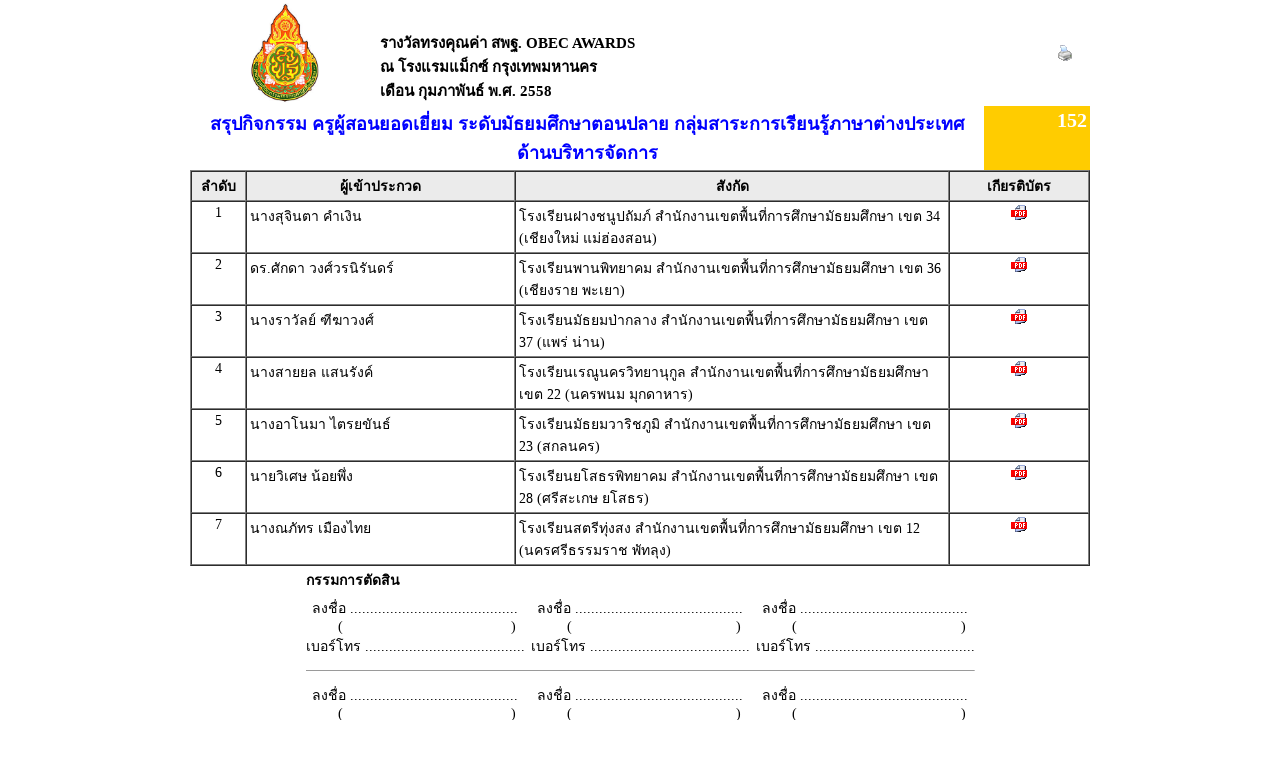

--- FILE ---
content_type: text/html
request_url: https://awards57.obecawards.net/modules/report/compet_list_conclusion_report.php?compid=152&op=cer
body_size: 4194
content:




<!DOCTYPE html PUBLIC "-//W3C//DTD XHTML 1.0 Transitional//EN" "http://www.w3.org/TR/xhtml1/DTD/xhtml1-transitional.dtd">
<html xmlns="http://www.w3.org/1999/xhtml">
<head>
<meta http-equiv="Content-Type" content="text/html; charset=utf-8" />

<title>สรุปกิจกรรม</title>
<style type="text/css">
<!--
BODY {
	FONT-SIZE: 11px; MARGIN: 0px; COLOR: #58595b; FONT-FAMILY: Tahoma, Arial, Helvetica, sans-serif
}
TD {
	FONT-SIZE: 11px; MARGIN: 0px; COLOR: #666666; FONT-FAMILY: Tahoma, Arial, Helvetica, sans-serif
}


FORM {
	PADDING-RIGHT: 0px; PADDING-LEFT: 0px; PADDING-BOTTOM: 0px; MARGIN: 0px; PADDING-TOP: 0px
}
UL {
	MARGIN-TOP: 5px; PADDING-TOP: 0px;
	list-style-image:url(images/dia_bluve.gif);
}
IMG {
	BORDER-RIGHT: 0px; BORDER-TOP: 0px; BORDER-LEFT: 0px; BORDER-BOTTOM: 0px
}
INPUT {
	FONT-SIZE: 11px; COLOR: #58595b; FONT-FAMILY: Tahoma, Arial, Helvetica, sans-serif
}
SELECT {
	FONT-SIZE: 11px; COLOR: #58595b; FONT-FAMILY: Tahoma, Arial, Helvetica, sans-serif
}
TEXTAREA {
	FONT-SIZE: 11px; COLOR: #58595b; FONT-FAMILY: Tahoma, Arial, Helvetica, sans-serif
}
.dotline {
	BACKGROUND: url(images/dotline.gif) #ffffff repeat-x left top
}
.dotlinev {
	BACKGROUND: url(images/dotlinev.gif) #ffffff  repeat-y
}
.headtb{
	background-color:#990000;
	font:bold;
	COLOR: #FFFFFF;

}
.topicicon {
	margin: 3px;

}
.tablecomment {
	border: 1px solid #C7C7C7;
}
.foottext {color: #FFFFFF}


.calendarHeader { 
    font-weight: bolder; 
    color: #FFFFFF; 
    background-color: #CC0000; 
}

.calendarToday { 
    background-color: #FFE1CE;
	font-weight: bold;
}

.calendar { 
    width:250;
    background-color: #F3F3F3;
}



.highslide-html {
    background-color: white;
}
.highslide-html-content {
	position: absolute;
    display: none;
}
.highslide-loading {
    display: block;
	color: black;
	font-size: 8pt;
	font-family: sans-serif;
	font-weight: bold;
    text-decoration: none;
	padding: 2px;
	border: 1px solid black;
    background-color: white;
    
    padding-left: 22px;
    background-image: url(highslide/graphics/loader.white.gif);
    background-repeat: no-repeat;
    background-position: 3px 1px;
}
.control {
	float: right;
    display: block;
    /*position: relative;*/
	margin: 0 5px;
	font-size: 9pt;
    font-weight: bold;
	text-decoration: none;
	text-transform: uppercase;
	color: #999;
}
.control:hover {
	color: black !important;
}
.highslide-move {
    cursor: move;
}
.highslide-display-block {
    display: block;
}
.highslide-display-none {
    display: none;
}



#dhtmltooltip{
	position: absolute;
	width: 150px;
	border: 1px solid black;
	padding: 2px;
	background-color: #FFFFFF;
	visibility: hidden;
	z-index: 100;
	filter: Alpha(Opacity=80);
	font-weight: bold;
	color: #000000;
	font-family: MS Sans Serif;
	font-size: 10px;
:DXImageTransform.Microsoft.Shadow(color=gray,direction=135);
}
.transp {
	filter: Alpha(Opacity=100);
}


#DHTMLgoodies_formTooltipDiv{
	color:#FFF;
	font-family:tahoma;
	font-weight:bold;
	font-size:11px;
	line-height:120%;
}
.DHTMLgoodies_formTooltip_closeMessage{
	color:#FFFFFF;
	font-weight:normal;
	font-size:10px;
}


/* the div that holds the date picker calendar */
.dpDiv {
	}


/* the table (within the div) that holds the date picker calendar */
.dpTable {
	font-family: Tahoma, Arial, Helvetica, sans-serif;
	font-size: 12px;
	text-align: center;
	color: #505050;
	background-color: #ece9d8;
	border: 1px solid #AAAAAA;
	}


/* a table row that holds date numbers (either blank or 1-31) */
.dpTR {
	}


/* the top table row that holds the month, year, and forward/backward buttons */
.dpTitleTR {
	}


/* the second table row, that holds the names of days of the week (Mo, Tu, We, etc.) */
.dpDayTR {
	}


/* the bottom table row, that has the "This Month" and "Close" buttons */
.dpTodayButtonTR {
	}


/* a table cell that holds a date number (either blank or 1-31) */
.dpTD {
	border: 1px solid #ece9d8;
	}


/* a table cell that holds a highlighted day (usually either today's date or the current date field value) */
.dpDayHighlightTD {
	background-color: #CCCCCC;
	border: 1px solid #AAAAAA;
	}


/* the date number table cell that the mouse pointer is currently over (you can use contrasting colors to make it apparent which cell is being hovered over) */
.dpTDHover {
	background-color: #aca998;
	border: 1px solid #888888;
	cursor: pointer;
	color: red;
	}


/* the table cell that holds the name of the month and the year */
.dpTitleTD {
	}


/* a table cell that holds one of the forward/backward buttons */
.dpButtonTD {
	}


/* the table cell that holds the "This Month" or "Close" button at the bottom */
.dpTodayButtonTD {
	}


/* a table cell that holds the names of days of the week (Mo, Tu, We, etc.) */
.dpDayTD {
	background-color: #CCCCCC;
	border: 1px solid #AAAAAA;
	color: white;
	}


/* additional style information for the text that indicates the month and year */
.dpTitleText {
	font-size: 12px;
	color: gray;
	font-weight: bold;
	}


/* additional style information for the cell that holds a highlighted day (usually either today's date or the current date field value) */ 
.dpDayHighlight {
	color: 4060ff;
	font-weight: bold;
	}


/* the forward/backward buttons at the top */
.dpButton {
	font-family: Verdana, Tahoma, Arial, Helvetica, sans-serif;
	font-size: 10px;
	color: gray;
	background: #d8e8ff;
	font-weight: bold;
	padding: 0px;
	}


/* the "This Month" and "Close" buttons at the bottom */
.dpTodayButton {
	font-family: Verdana, Tahoma, Arial, Helvetica, sans-serif;
	font-size: 10px;
	color: gray;
	background: #d8e8ff;
	font-weight: bold;
	}



A:link { 
COLOR: #0000CC; TEXT-DECORATION: underline
}
A:visited { 
COLOR: #333333; TEXT-DECORATION: underline
}
A:active { COLOR: #0000CC; TEXT-DECORATION: underline
}
A:hover { 
COLOR: #FF0099; TEXT-DECORATION: none
}
TD { 
FONT-SIZE: 10pt; COLOR: #666666; FONT-FAMILY: "Tahoma", "MS Sans Serif","Verdana"}
TEXTAREA { 
FONT-SIZE: 10pt; 
FONT-FAMILY: "MS Sans Serif", "Microsoft Sans Serif"}
.title { 
FONT-SIZE: 10px; FONT-FAMILY: Verdana, Arial, Helvetica, sans-serif}
.box { 
BORDER-RIGHT: 1px solid; 
BORDER-TOP: 1px solid; 
FONT-SIZE: 10pt; 
BORDER-LEFT: 1px solid; 
BORDER-BOTTOM: 1px solid; 
FONT-FAMILY: "MS Sans Serif", "Microsoft Sans Serif"}
.require {color: #FF0000; font-style:italic;}
.verticaltext{
font: bold 13px Arial;
position: absolute;
right: 3px;
top: 20px;
width: 15px;
writing-mode: tb-rl;
}
.input_box {
	text-align:center;
	color:#0000CC;	
}
.input_box_red {
	text-align:center;
	color:#FF0000;
}
body,td,th {
	color: #000000;
}
h1 {
	font-size: 30px;
	font-weight: normal;
	padding: 0 0 5px 0;
	color:#990000;
}
h2 {
	font-size: 25px;
	font-weight: normal;
	padding: 0 0 5px 0;
	color:#990000;
}
h3 {
	font-size: 18px;
	font-weight: normal;
	padding: 0 0 5px 0;
	color:#990000;
	font-weight: bold;
}
h4{
	font-size: 15px;
	font-weight: normal;
	padding: 0 0 5px 0;
	color:#3333FF;
	font-weight: bold;
}
.error_txt{
	font-size: 10px;
	font-weight: normal;
	padding: 0 0 5px 0;
	color:red;
	font-weight: bold;
}
.warning{
	/*font-size: 10px;*/
	font-weight: normal;
	font-style:italic;
	padding: 0 0 5px 0;
	color:red;
}
/* For IE8 and earlier */
/*
img
{
opacity:1.0;
filter:alpha(opacity=50); 
}
img:hover
{
opacity:0.5;
filter:alpha(opacity=100); 
}
*/body,td,th {
	font-family: MS Sans Serif;
		font-size: 14px;
	}
.dotline {
	BACKGROUND: url(../../images/dotline2.gif) #ffffff repeat-x left top
}
-->
</style>
</head>


<style type="text/css">
<!--
.style1 {
	color: #000000;
	font-weight: bold;
}
.style2 {
	font-size: 20px;
	font-weight: bold;
	color: #FFFFFF;
}
.style3 {
	font-size: 15px;
	font-weight: bold;
	color: #000000;
}
.style4 {
	font-size: 18px;
	font-weight: bold;
	color: #0000FF;
}
-->
</style>

<table border="0" bgcolor="#FFFFFF" cellpadding="0" cellspacing="0" align="center" width="900">
  <tr> 
<td>
<table width="100%">
<tr>
    <td  align="center" valign="top" ><img src="../../configweb/logo_a4_obec-esan63.jpg"  height="100" /></td>
	    <td  valign="bottom" align="left" 2> 
		
	<span class="style3">รางวัลทรงคุณค่า สพฐ. OBEC AWARDS<br />ณ โรงแรมแม็กซ์ กรุงเทพมหานคร <br> เดือน กุมภาพันธ์ พ.ศ. 2558</span>
	</td>
	<td  align="center"><a href="javascript:window.print();"><img src="../../images/icon/icon_printer.gif"></a></td>
  
 </tr> 
 </table> 
 <table width="100%" border="0" cellspacing="0" cellpadding="3">
      <tr>
        <td align="center" valign="top"><span class="style4">สรุปกิจกรรม ครูผู้สอนยอดเยี่ยม ระดับมัธยมศึกษาตอนปลาย กลุ่มสาระการเรียนรู้ภาษาต่างประเทศ ด้านบริหารจัดการ </span></td>
        <td width="100" align="right" valign="top" bgcolor="#FFCC00"><span class="style2">
          152</span></td>
      </tr>
    </table>
</td>
</tr>
<tr>
<td>
  <table cellpadding="3" cellspacing="0" align="left" border="1" width="100%">
  
  <tr>
	<td align="center" bgcolor="#EBEBEB" width="20px" ><span class="style1" >ลำดับ</span></td>
    				<td align="center"  bgcolor="#EBEBEB" width="200"><span class="style1">ผู้เข้าประกวด</span></td>
			
	<td  align="center" bgcolor="#EBEBEB" width="250"><span class="style1">สังกัด</span></td>
<td align="center" bgcolor="#EBEBEB" width="100" ><span class="style1">เกียรติบัตร</span></td>
    
  </tr>

									
								<tr  height=30>
								<td bgcolor="white" align=center valign=top>1</td>
                                 		<td  valign="top" align="left"  bgcolor="white">นางสุจินตา  คำเงิน	</td>
		
<td bgcolor="white" align=left valign=top >โรงเรียนฝางชนูปถัมภ์  สำนักงานเขตพื้นที่การศึกษามัธยมศึกษา เขต 34 (เชียงใหม่ แม่ฮ่องสอน)</td>
   
      <td align="center"  valign="top"><span class="style1"><a href="https://awards57.obecawards.net//modules/cer/createpdf_competitor.php?team_id=959&office_id=217&1764257690" target="_blank"><img src="../../images/icon/pdf_icon.gif" /></a></span></td>

</tr>
									
								<tr  height=30>
								<td bgcolor="white" align=center valign=top>2</td>
                                 		<td  valign="top" align="left"  bgcolor="white">ดร.ศักดา  วงศ์วรนิรันดร์	</td>
		
<td bgcolor="white" align=left valign=top >โรงเรียนพานพิทยาคม  สำนักงานเขตพื้นที่การศึกษามัธยมศึกษา เขต 36 (เชียงราย พะเยา)</td>
   
      <td align="center"  valign="top"><span class="style1"><a href="https://awards57.obecawards.net//modules/cer/createpdf_competitor.php?team_id=1031&office_id=219&1764257690" target="_blank"><img src="../../images/icon/pdf_icon.gif" /></a></span></td>

</tr>
									
								<tr  height=30>
								<td bgcolor="white" align=center valign=top>3</td>
                                 		<td  valign="top" align="left"  bgcolor="white">นางราวัลย์  ฑีฆาวงศ์	</td>
		
<td bgcolor="white" align=left valign=top >โรงเรียนมัธยมป่ากลาง  สำนักงานเขตพื้นที่การศึกษามัธยมศึกษา เขต 37 (แพร่ น่าน)</td>
   
      <td align="center"  valign="top"><span class="style1"><a href="https://awards57.obecawards.net//modules/cer/createpdf_competitor.php?team_id=921&office_id=220&1764257690" target="_blank"><img src="../../images/icon/pdf_icon.gif" /></a></span></td>

</tr>
									
								<tr  height=30>
								<td bgcolor="white" align=center valign=top>4</td>
                                 		<td  valign="top" align="left"  bgcolor="white">นางสายยล    แสนรังค์  	</td>
		
<td bgcolor="white" align=left valign=top >โรงเรียนเรณูนครวิทยานุกูล  สำนักงานเขตพื้นที่การศึกษามัธยมศึกษา เขต 22 (นครพนม มุกดาหาร)</td>
   
      <td align="center"  valign="top"><span class="style1"><a href="https://awards57.obecawards.net//modules/cer/createpdf_competitor.php?team_id=671&office_id=205&1764257690" target="_blank"><img src="../../images/icon/pdf_icon.gif" /></a></span></td>

</tr>
									
								<tr  height=30>
								<td bgcolor="white" align=center valign=top>5</td>
                                 		<td  valign="top" align="left"  bgcolor="white">นางอาโนมา  ไตรยขันธ์	</td>
		
<td bgcolor="white" align=left valign=top >โรงเรียนมัธยมวาริชภูมิ  สำนักงานเขตพื้นที่การศึกษามัธยมศึกษา เขต 23 (สกลนคร)</td>
   
      <td align="center"  valign="top"><span class="style1"><a href="https://awards57.obecawards.net//modules/cer/createpdf_competitor.php?team_id=613&office_id=206&1764257690" target="_blank"><img src="../../images/icon/pdf_icon.gif" /></a></span></td>

</tr>
									
								<tr  height=30>
								<td bgcolor="white" align=center valign=top>6</td>
                                 		<td  valign="top" align="left"  bgcolor="white">นายวิเศษ  น้อยพึ่ง	</td>
		
<td bgcolor="white" align=left valign=top >โรงเรียนยโสธรพิทยาคม  สำนักงานเขตพื้นที่การศึกษามัธยมศึกษา เขต 28 (ศรีสะเกษ ยโสธร)</td>
   
      <td align="center"  valign="top"><span class="style1"><a href="https://awards57.obecawards.net//modules/cer/createpdf_competitor.php?team_id=535&office_id=211&1764257690" target="_blank"><img src="../../images/icon/pdf_icon.gif" /></a></span></td>

</tr>
									
								<tr  height=30>
								<td bgcolor="white" align=center valign=top>7</td>
                                 		<td  valign="top" align="left"  bgcolor="white">นางณภัทร  เมืองไทย	</td>
		
<td bgcolor="white" align=left valign=top >โรงเรียนสตรีทุ่งสง  สำนักงานเขตพื้นที่การศึกษามัธยมศึกษา เขต 12 (นครศรีธรรมราช พัทลุง)</td>
   
      <td align="center"  valign="top"><span class="style1"><a href="https://awards57.obecawards.net//modules/cer/createpdf_competitor.php?team_id=1244&office_id=195&1764257690" target="_blank"><img src="../../images/icon/pdf_icon.gif" /></a></span></td>

</tr>
</table>

</td></tr>
</table>					






















<table  border="0" cellspacing="0" cellpadding="3" align="center">
  <tr>
    <td colspan="3"><strong>กรรมการตัดสิน</strong></td>
  </tr>
    <tr>
    <td align="center"> ลงชื่อ ..........................................<br />
      &nbsp;&nbsp;&nbsp;&nbsp;&nbsp;&nbsp;(
      &nbsp;&nbsp;&nbsp;&nbsp;&nbsp;&nbsp;&nbsp;&nbsp;&nbsp;&nbsp;&nbsp;&nbsp;&nbsp;&nbsp;&nbsp;&nbsp;&nbsp;&nbsp;&nbsp;&nbsp;&nbsp;&nbsp;&nbsp;&nbsp;&nbsp;&nbsp;&nbsp;&nbsp;&nbsp;&nbsp;&nbsp;&nbsp;&nbsp;&nbsp;&nbsp;&nbsp;&nbsp;&nbsp;&nbsp;&nbsp;      ) <br />
      เบอร์โทร ........................................</td>
    <td align="center">ลงชื่อ ..........................................<br />
       &nbsp;&nbsp;&nbsp;&nbsp;&nbsp;&nbsp;      (
      &nbsp;&nbsp;&nbsp;&nbsp;&nbsp;&nbsp;&nbsp;&nbsp;&nbsp;&nbsp;&nbsp;&nbsp;&nbsp;&nbsp;&nbsp;&nbsp;&nbsp;&nbsp;&nbsp;&nbsp;&nbsp;&nbsp;&nbsp;&nbsp;&nbsp;&nbsp;&nbsp;&nbsp;&nbsp;&nbsp;&nbsp;&nbsp;&nbsp;&nbsp;&nbsp;&nbsp;&nbsp;&nbsp;&nbsp;&nbsp;) <br />
เบอร์โทร ........................................</td>
    <td align="center">ลงชื่อ ..........................................<br />
       &nbsp;&nbsp;&nbsp;&nbsp;&nbsp;&nbsp;      (
      &nbsp;&nbsp;&nbsp;&nbsp;&nbsp;&nbsp;&nbsp;&nbsp;&nbsp;&nbsp;&nbsp;&nbsp;&nbsp;&nbsp;&nbsp;&nbsp;&nbsp;&nbsp;&nbsp;&nbsp;&nbsp;&nbsp;&nbsp;&nbsp;&nbsp;&nbsp;&nbsp;&nbsp;&nbsp;&nbsp;&nbsp;&nbsp;&nbsp;&nbsp;&nbsp;&nbsp;&nbsp;&nbsp;&nbsp;&nbsp;) <br />
เบอร์โทร ........................................</td>
  </tr>
  <tr height="5" valign="middle"><td colspan="3"><hr size="1" /></td></tr>
    <tr>
    <td align="center"> ลงชื่อ ..........................................<br />
      &nbsp;&nbsp;&nbsp;&nbsp;&nbsp;&nbsp;(
      &nbsp;&nbsp;&nbsp;&nbsp;&nbsp;&nbsp;&nbsp;&nbsp;&nbsp;&nbsp;&nbsp;&nbsp;&nbsp;&nbsp;&nbsp;&nbsp;&nbsp;&nbsp;&nbsp;&nbsp;&nbsp;&nbsp;&nbsp;&nbsp;&nbsp;&nbsp;&nbsp;&nbsp;&nbsp;&nbsp;&nbsp;&nbsp;&nbsp;&nbsp;&nbsp;&nbsp;&nbsp;&nbsp;&nbsp;&nbsp;      ) <br />
      เบอร์โทร ........................................</td>
    <td align="center">ลงชื่อ ..........................................<br />
       &nbsp;&nbsp;&nbsp;&nbsp;&nbsp;&nbsp;      (
      &nbsp;&nbsp;&nbsp;&nbsp;&nbsp;&nbsp;&nbsp;&nbsp;&nbsp;&nbsp;&nbsp;&nbsp;&nbsp;&nbsp;&nbsp;&nbsp;&nbsp;&nbsp;&nbsp;&nbsp;&nbsp;&nbsp;&nbsp;&nbsp;&nbsp;&nbsp;&nbsp;&nbsp;&nbsp;&nbsp;&nbsp;&nbsp;&nbsp;&nbsp;&nbsp;&nbsp;&nbsp;&nbsp;&nbsp;&nbsp;) <br />
เบอร์โทร ........................................</td>
    <td align="center">ลงชื่อ ..........................................<br />
       &nbsp;&nbsp;&nbsp;&nbsp;&nbsp;&nbsp;      (
      &nbsp;&nbsp;&nbsp;&nbsp;&nbsp;&nbsp;&nbsp;&nbsp;&nbsp;&nbsp;&nbsp;&nbsp;&nbsp;&nbsp;&nbsp;&nbsp;&nbsp;&nbsp;&nbsp;&nbsp;&nbsp;&nbsp;&nbsp;&nbsp;&nbsp;&nbsp;&nbsp;&nbsp;&nbsp;&nbsp;&nbsp;&nbsp;&nbsp;&nbsp;&nbsp;&nbsp;&nbsp;&nbsp;&nbsp;&nbsp;) <br />
เบอร์โทร ........................................</td>
  </tr>
  <tr height="5" valign="middle"><td colspan="3"><hr size="1" /></td></tr>
    <tr>
    <td align="center"> ลงชื่อ ..........................................<br />
      &nbsp;&nbsp;&nbsp;&nbsp;&nbsp;&nbsp;(
      &nbsp;&nbsp;&nbsp;&nbsp;&nbsp;&nbsp;&nbsp;&nbsp;&nbsp;&nbsp;&nbsp;&nbsp;&nbsp;&nbsp;&nbsp;&nbsp;&nbsp;&nbsp;&nbsp;&nbsp;&nbsp;&nbsp;&nbsp;&nbsp;&nbsp;&nbsp;&nbsp;&nbsp;&nbsp;&nbsp;&nbsp;&nbsp;&nbsp;&nbsp;&nbsp;&nbsp;&nbsp;&nbsp;&nbsp;&nbsp;      ) <br />
      เบอร์โทร ........................................</td>
    <td align="center">ลงชื่อ ..........................................<br />
       &nbsp;&nbsp;&nbsp;&nbsp;&nbsp;&nbsp;      (
      &nbsp;&nbsp;&nbsp;&nbsp;&nbsp;&nbsp;&nbsp;&nbsp;&nbsp;&nbsp;&nbsp;&nbsp;&nbsp;&nbsp;&nbsp;&nbsp;&nbsp;&nbsp;&nbsp;&nbsp;&nbsp;&nbsp;&nbsp;&nbsp;&nbsp;&nbsp;&nbsp;&nbsp;&nbsp;&nbsp;&nbsp;&nbsp;&nbsp;&nbsp;&nbsp;&nbsp;&nbsp;&nbsp;&nbsp;&nbsp;) <br />
เบอร์โทร ........................................</td>
    <td align="center">ลงชื่อ ..........................................<br />
       &nbsp;&nbsp;&nbsp;&nbsp;&nbsp;&nbsp;      (
      &nbsp;&nbsp;&nbsp;&nbsp;&nbsp;&nbsp;&nbsp;&nbsp;&nbsp;&nbsp;&nbsp;&nbsp;&nbsp;&nbsp;&nbsp;&nbsp;&nbsp;&nbsp;&nbsp;&nbsp;&nbsp;&nbsp;&nbsp;&nbsp;&nbsp;&nbsp;&nbsp;&nbsp;&nbsp;&nbsp;&nbsp;&nbsp;&nbsp;&nbsp;&nbsp;&nbsp;&nbsp;&nbsp;&nbsp;&nbsp;) <br />
เบอร์โทร ........................................</td>
  </tr>
  <tr height="5" valign="middle"><td colspan="3"><hr size="1" /></td></tr>
  </table>


<body>
<script defer src="https://static.cloudflareinsights.com/beacon.min.js/vcd15cbe7772f49c399c6a5babf22c1241717689176015" integrity="sha512-ZpsOmlRQV6y907TI0dKBHq9Md29nnaEIPlkf84rnaERnq6zvWvPUqr2ft8M1aS28oN72PdrCzSjY4U6VaAw1EQ==" data-cf-beacon='{"version":"2024.11.0","token":"6f007b4fb6794b59a356b43412350951","r":1,"server_timing":{"name":{"cfCacheStatus":true,"cfEdge":true,"cfExtPri":true,"cfL4":true,"cfOrigin":true,"cfSpeedBrain":true},"location_startswith":null}}' crossorigin="anonymous"></script>
</body>
</html>
